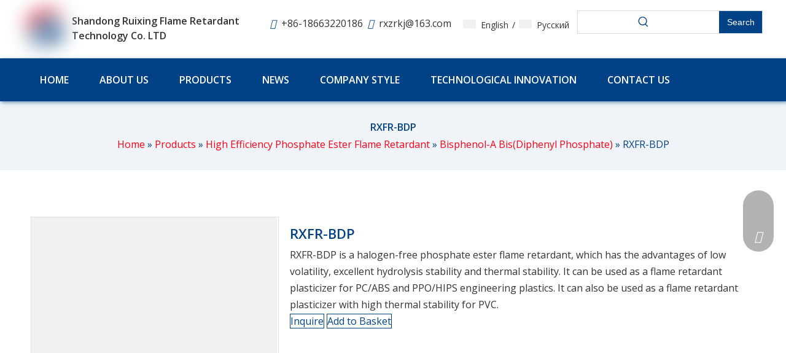

--- FILE ---
content_type: text/css;charset=UTF-8
request_url: https://rirorwxhiopklk5p-static.micyjz.com/theme/jnjjKBqjjjRljSqjjjRloSkikpRljSrmRmjSjrrkroinkojjjj/style/style.css
body_size: -78
content:
#location_jupMbrNOfhvE > DIV > DIV:nth-child(2) {
	margin-top:10px !important;
	margin-bottom:25px !important;
}
#siteblocks-setting-wrap-agKhQipqAfSj > DIV > DIV > DIV:nth-child(1) {
	margin-bottom:10px !important;
}